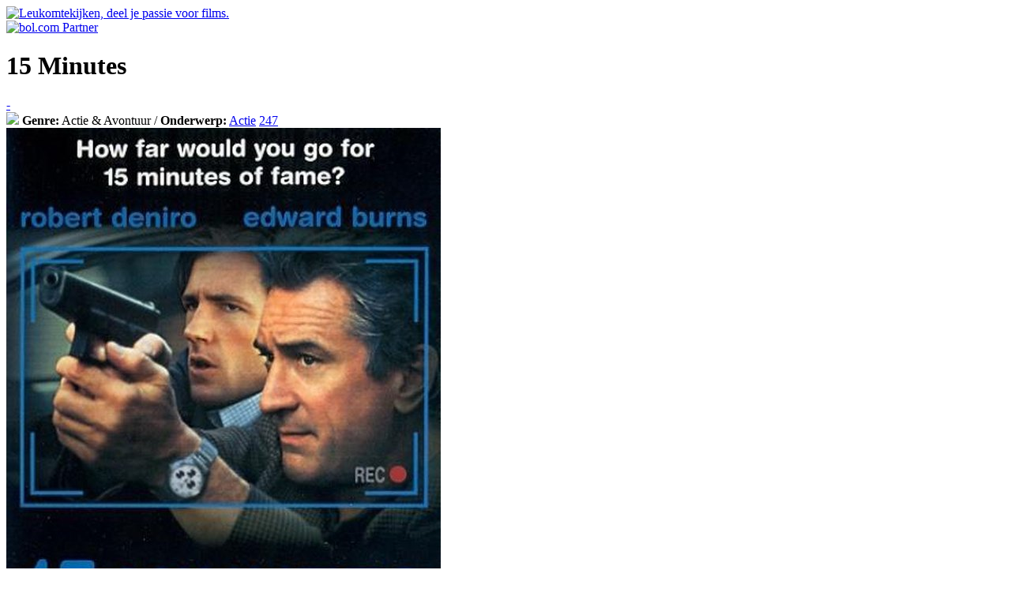

--- FILE ---
content_type: text/html; charset=UTF-8
request_url: http://www.leukomtekijken.nl/film/15-minutes.html
body_size: 6703
content:
<!doctype html>
<html lang="nl" class="no-js">
<!-- 1: 0.00078797340393066 --><!-- 2: 0.00088906288146973 --><!-- 3: 0.00092911720275879 --><!-- 2a: 0.0025210380554199 --><head>
	<title>15 Minutes (John Herzfeld) - Leukomtekijken.nl, zoek en vind een goede film.</title>
	<meta name="description" content="Twee gangsters uit Tsjechië plegen in New York gruwelijke moorden. Die filmen ze met een videocamera. Omdat ze bij hun eerste slachtoffers brand stichten, wordt de zaak..." />
	<meta name="robots" content="index,follow" />
	<meta name="googlebot" content="index,follow" />
	<meta name="copyright" content="2026 Leukomtekijken.nl" />
	<meta name="author" content="Leukomtekijken.nl, zoek en vind een goede film" />
	<meta http-equiv="Content-Type" content="text/html; charset=iso-8859-1" />
	<meta http-equiv="content-language" content="nl" />
	<meta http-equiv="pragma" content="no-cache" />
	<meta name="MSSmartTagsPreventParsing" content="true" />

	<link rel="stylesheet" href="/css/website.css" />
			<link rel="stylesheet" href="/css/fancybox.css" />
			<link rel="image_src" href="https://media.s-bol.com/31Rpw99VLmz4/550x790.jpg" />
			<link rel="image_src" href="/beelden/logo-share.jpg" />

	<script language="javascript" type="text/javascript" src="/includes/configuratie_js.php"></script>
	<script language="javascript" type="text/javascript" src="/includes/variabelen_js.php"></script>
	<script language="javascript" type="text/javascript" src="/js/jquery.js"></script>
			<script language="javascript" type="text/javascript" src="/js/jquery.fancybox.pack.js"></script>
		<script language="javascript" type="text/javascript" src="/js/jquery.fancybox-media.js"></script>
		<script language="javascript" type="text/javascript" src="/includes/functies.js"></script>

	<!-- addthis -->
	<script type="text/javascript">var addthis_config = { data_ga_property: 'UA-40771561-1', data_ga_social : true }; </script>
	<script type="text/javascript" src="http://s7.addthis.com/js/300/addthis_widget.js#pubid=ra-518b7289251344ac"></script>
</head><!-- 4: 0.0025420188903809 -->
<body>
	<div id="kop">
  		<div class="wrapper">
	<a href="http://www.leukomtekijken.nl" title="Naar de homepage van Leukomtekijken" class="titel"><img src="/beelden/logo.png" alt="Leukomtekijken, deel je passie voor films." id="logo"></a>
	<div class="banner">
		<a onclick="trackEvent('Bol.com doorkliks', 'Banner', location.href);" href="http://partnerprogramma.bol.com/click/click?p=1&t=url&s=23582&url=http%3A//www.bol.com/nl/index.html&f=BAN&name=bol.com Partner&subid=banner"><img src="/beelden/partner-van-bol.png" width="182" height="43" alt="bol.com Partner"  /></a><img src="http://partnerprogramma.bol.com/click/impression?p=1&s=23582&t=url&f=BAN&name=bol.com Partner&subid=banner" width="1" height="1" />
	</div>
</div>	</div>
	<div id="inhoud" class="wrapper">
  		<div class="paginaInhoud">
			<h1 class="inline">15 Minutes</h1>
		<a href="/tip250/" title="(nog) niet in de Tip 250" class="tipGroot" onclick="trackEvent('Tip 250 doorkliks', location.href, '0');">-</a><br>
		<a href="/genre/actie-avontuur/actie.html" class="buttonTop10" title="Zoek een goede film en stel je eigen film tip 10 samen!" onclick="trackEvent('Button Top10 doorkliks', location.href, '/genre/actie-avontuur/actie.html');"><img src="/beelden/button_top10.png"></a>
					<strong>Genre:</strong> Actie & Avontuur / <strong>Onderwerp:</strong> <a href="/genre/actie-avontuur/actie.html" title="Zoek andere films in het onderwerp Actie" onclick="trackEvent('Genre doorkliks', location.href, '/genre/actie-avontuur/actie.html');">Actie</a>
            <a href="/genre/actie-avontuur/actie/ranglijst.html" title="#247 in de Ranglijst 'Actie'" class="tipKlein" onclick="trackEvent('Ranglijst doorkliks', location.href, '/genre/actie-avontuur/actie/ranglijst.html');">247</a><br>
			        <div class="driekolomsBlok">
			            <img src="https://media.s-bol.com/31Rpw99VLmz4/550x790.jpg" alt="Cover van de film '15 Minutes'" class="cover">
            <table cellpadding="0" cellspacing="0" class="datatabel">
                	                    <tr id="dr0">
	                    	<td class="label">
	                        	Regisseur	                    	</td>
	                    	<td>
	                        	<a href="/persoon/john-herzfeld.html" title="Bekijk meer informatie over John Herzfeld">John Herzfeld</a>
		                    </td>
		                </tr>
		                	                    <tr id="dr1">
	                    	<td class="label">
	                        	Scenario	                    	</td>
	                    	<td>
	                        	<a href="/persoon/john-herzfeld.html" title="Bekijk meer informatie over John Herzfeld">John Herzfeld</a>
		                    </td>
		                </tr>
		                	                    <tr id="dr2">
	                    	<td class="label">
	                        	Cast	                    	</td>
	                    	<td>
	                        	<a href="/persoon/robert-de-niro.html" title="Bekijk meer informatie over Robert de Niro">Robert de Niro</a>
		                    </td>
		                </tr>
		                	                    <tr id="dr3">
	                    	<td class="label">
	                        	&nbsp;	                    	</td>
	                    	<td>
	                        	<a href="/persoon/charlize-theron.html" title="Bekijk meer informatie over Charlize Theron">Charlize Theron</a>
		                    </td>
		                </tr>
		                	                    <tr id="dr4">
	                    	<td class="label">
	                        	&nbsp;	                    	</td>
	                    	<td>
	                        	<a href="/persoon/kelsey-grammer.html" title="Bekijk meer informatie over Kelsey Grammer">Kelsey Grammer</a>
		                    </td>
		                </tr>
		                	                    <tr id="dr5">
	                    	<td class="label">
	                        	&nbsp;	                    	</td>
	                    	<td>
	                        	<a href="/persoon/kim-cattrall.html" title="Bekijk meer informatie over Kim Cattrall">Kim Cattrall</a>
		                    </td>
		                </tr>
		                	                    <tr id="dr6">
	                    	<td class="label">
	                        	&nbsp;	                    	</td>
	                    	<td>
	                        	<a href="/persoon/vera-farmiga.html" title="Bekijk meer informatie over Vera Farmiga">Vera Farmiga</a>
		                    </td>
		                </tr>
		                	                    <tr id="dr7">
	                    	<td class="label">
	                        	&nbsp;	                    	</td>
	                    	<td>
	                        	<a href="/persoon/roseanne-barr.html" title="Bekijk meer informatie over Roseanne Barr">Roseanne Barr</a>
		                    </td>
		                </tr>
		                	                    <tr id="dr8">
	                    	<td class="label">
	                        	&nbsp;	                    	</td>
	                    	<td>
	                        	<a href="/persoon/edward-burns.html" title="Bekijk meer informatie over Edward Burns">Edward Burns</a>
		                    </td>
		                </tr>
		                	                    <tr id="dr9" style='display:none;'>
	                    	<td class="label">
	                        	&nbsp;	                    	</td>
	                    	<td>
	                        	<a href="/persoon/anton-yelchin.html" title="Bekijk meer informatie over Anton Yelchin">Anton Yelchin</a>
		                    </td>
		                </tr>
		                	                    <tr id="dr10" style='display:none;'>
	                    	<td class="label">
	                        	&nbsp;	                    	</td>
	                    	<td>
	                        	<a href="/persoon/malcolm-jamal-warner.html" title="Bekijk meer informatie over Malcolm-Jamal Warner">Malcolm-Jamal Warner</a>
		                    </td>
		                </tr>
		                	                    <tr id="dr11" style='display:none;'>
	                    	<td class="label">
	                        	&nbsp;	                    	</td>
	                    	<td>
	                        	<a href="/persoon/david-alan-grier.html" title="Bekijk meer informatie over David Alan Grier">David Alan Grier</a>
		                    </td>
		                </tr>
		                	                    <tr id="dr12" style='display:none;'>
	                    	<td class="label">
	                        	&nbsp;	                    	</td>
	                    	<td>
	                        	<a href="/persoon/melina-kanakaredes.html" title="Bekijk meer informatie over Melina Kanakaredes">Melina Kanakaredes</a>
		                    </td>
		                </tr>
		                	                    <tr id="dr13" style='display:none;'>
	                    	<td class="label">
	                        	&nbsp;	                    	</td>
	                    	<td>
	                        	<a href="/persoon/vladimir-mashkov.html" title="Bekijk meer informatie over Vladimir Mashkov">Vladimir Mashkov</a>
		                    </td>
		                </tr>
		                	                    <tr id="dr14" style='display:none;'>
	                    	<td class="label">
	                        	&nbsp;	                    	</td>
	                    	<td>
	                        	<a href="/persoon/avery-brooks.html" title="Bekijk meer informatie over Avery Brooks">Avery Brooks</a>
		                    </td>
		                </tr>
		                	                    <tr id="dr15" style='display:none;'>
	                    	<td class="label">
	                        	&nbsp;	                    	</td>
	                    	<td>
	                        	<a href="/persoon/oleg-taktarov.html" title="Bekijk meer informatie over Oleg Taktarov">Oleg Taktarov</a>
		                    </td>
		                </tr>
		                	                    <tr id="dr16" style='display:none;'>
	                    	<td class="label">
	                        	&nbsp;	                    	</td>
	                    	<td>
	                        	<a href="/persoon/sebastian-roche.html" title="Bekijk meer informatie over Sebastian Roché">Sebastian Roché</a>
		                    </td>
		                </tr>
		                	                    <tr id="dr17" style='display:none;'>
	                    	<td class="label">
	                        	&nbsp;	                    	</td>
	                    	<td>
	                        	<a href="/persoon/karel-roden.html" title="Bekijk meer informatie over Karel Roden">Karel Roden</a>
		                    </td>
		                </tr>
		                	                    <tr id="dr18" style='display:none;'>
	                    	<td class="label">
	                        	&nbsp;	                    	</td>
	                    	<td>
	                        	<a href="/persoon/darius-mccrary.html" title="Bekijk meer informatie over Darius McCrary">Darius McCrary</a>
		                    </td>
		                </tr>
		                	                    <tr id="dr19" style='display:none;'>
	                    	<td class="label">
	                        	&nbsp;	                    	</td>
	                    	<td>
	                        	<a href="/persoon/peter-arnett.html" title="Bekijk meer informatie over Peter Arnett">Peter Arnett</a>
		                    </td>
		                </tr>
		                	                    <tr id="dr20" style='display:none;'>
	                    	<td class="label">
	                        	&nbsp;	                    	</td>
	                    	<td>
	                        	<a href="/persoon/ritchie-coster.html" title="Bekijk meer informatie over Ritchie Coster">Ritchie Coster</a>
		                    </td>
		                </tr>
		                	                    <tr id="dr21" style='display:none;'>
	                    	<td class="label">
	                        	&nbsp;	                    	</td>
	                    	<td>
	                        	<a href="/persoon/barry-primus.html" title="Bekijk meer informatie over Barry Primus">Barry Primus</a>
		                    </td>
		                </tr>
		                	                    <tr id="dr22" style='display:none;'>
	                    	<td class="label">
	                        	&nbsp;	                    	</td>
	                    	<td>
	                        	<a href="/persoon/gabriel-casseus.html" title="Bekijk meer informatie over Gabriel Casseus">Gabriel Casseus</a>
		                    </td>
		                </tr>
		                	                    <tr id="dr23" style='display:none;'>
	                    	<td class="label">
	                        	&nbsp;	                    	</td>
	                    	<td>
	                        	<a href="/persoon/jane-velez-mitchell.html" title="Bekijk meer informatie over Jane Velez-Mitchell">Jane Velez-Mitchell</a>
		                    </td>
		                </tr>
		                	                    <tr id="dr24" style='display:none;'>
	                    	<td class="label">
	                        	&nbsp;	                    	</td>
	                    	<td>
	                        	<a href="/persoon/paul-herman.html" title="Bekijk meer informatie over Paul Herman">Paul Herman</a>
		                    </td>
		                </tr>
		                	                    <tr id="dr25" style='display:none;'>
	                    	<td class="label">
	                        	&nbsp;	                    	</td>
	                    	<td>
	                        	<a href="/persoon/bruce-cutler.html" title="Bekijk meer informatie over Bruce Cutler">Bruce Cutler</a>
		                    </td>
		                </tr>
		                	                    <tr id="dr26" style='display:none;'>
	                    	<td class="label">
	                        	&nbsp;	                    	</td>
	                    	<td>
	                        	<a href="/persoon/tygh-runyan.html" title="Bekijk meer informatie over Tygh Runyan">Tygh Runyan</a>
		                    </td>
		                </tr>
		                	                    <tr id="dr27" style='display:none;'>
	                    	<td class="label">
	                        	&nbsp;	                    	</td>
	                    	<td>
	                        	<a href="/persoon/rikki-klieman.html" title="Bekijk meer informatie over Rikki Klieman">Rikki Klieman</a>
		                    </td>
		                </tr>
		                	                    <tr id="dr28" style='display:none;'>
	                    	<td class="label">
	                        	&nbsp;	                    	</td>
	                    	<td>
	                        	<a href="/persoon/kata-dobo.html" title="Bekijk meer informatie over Kata Dobó">Kata Dobó</a>
		                    </td>
		                </tr>
		                	                    <tr id="dr29" style='display:none;'>
	                    	<td class="label">
	                        	&nbsp;	                    	</td>
	                    	<td>
	                        	<a href="/persoon/toni-kalem.html" title="Bekijk meer informatie over Toni Kalem">Toni Kalem</a>
		                    </td>
		                </tr>
		                	                    <tr id="dr30" style='display:none;'>
	                    	<td class="label">
	                        	&nbsp;	                    	</td>
	                    	<td>
	                        	<a href="/persoon/joe-lisi.html" title="Bekijk meer informatie over Joe Lisi">Joe Lisi</a>
		                    </td>
		                </tr>
		                	                    <tr id="dr31" style='display:none;'>
	                    	<td class="label">
	                        	&nbsp;	                    	</td>
	                    	<td>
	                        	<a href="/persoon/mindy-marin.html" title="Bekijk meer informatie over Mindy Marin">Mindy Marin</a>
		                    </td>
		                </tr>
		                	                    <tr id="dr32" style='display:none;'>
	                    	<td class="label">
	                        	&nbsp;	                    	</td>
	                    	<td>
	                        	<a href="/persoon/john-diresta.html" title="Bekijk meer informatie over John DiResta">John DiResta</a>
		                    </td>
		                </tr>
		                	                    <tr id="dr33" style='display:none;'>
	                    	<td class="label">
	                        	&nbsp;	                    	</td>
	                    	<td>
	                        	<a href="/persoon/james-handy.html" title="Bekijk meer informatie over James Handy">James Handy</a>
		                    </td>
		                </tr>
		                	                    <tr id="dr34" style='display:none;'>
	                    	<td class="label">
	                        	&nbsp;	                    	</td>
	                    	<td>
	                        	<a href="/persoon/marco-khan.html" title="Bekijk meer informatie over Marco Khan">Marco Khan</a>
		                    </td>
		                </tr>
		                	                    <tr id="dr35" style='display:none;'>
	                    	<td class="label">
	                        	&nbsp;	                    	</td>
	                    	<td>
	                        	<a href="/persoon/giovanni-capitello.html" title="Bekijk meer informatie over Giovanni Capitello">Giovanni Capitello</a>
		                    </td>
		                </tr>
		                	                    <tr id="dr36" style='display:none;'>
	                    	<td class="label">
	                        	&nbsp;	                    	</td>
	                    	<td>
	                        	<a href="/persoon/erica-taylor.html" title="Bekijk meer informatie over Erica Taylor">Erica Taylor</a>
		                    </td>
		                </tr>
		                	                    <tr id="dr37" style='display:none;'>
	                    	<td class="label">
	                        	&nbsp;	                    	</td>
	                    	<td>
	                        	<a href="/persoon/dwayne-adway.html" title="Bekijk meer informatie over Dwayne Adway">Dwayne Adway</a>
		                    </td>
		                </tr>
		                	                    <tr id="dr38" style='display:none;'>
	                    	<td class="label">
	                        	&nbsp;	                    	</td>
	                    	<td>
	                        	<a href="/persoon/ben-fiore.html" title="Bekijk meer informatie over Ben Fiore">Ben Fiore</a>
		                    </td>
		                </tr>
		                	                    <tr id="dr39" style='display:none;'>
	                    	<td class="label">
	                        	&nbsp;	                    	</td>
	                    	<td>
	                        	<a href="/persoon/spero-stamboulis.html" title="Bekijk meer informatie over Spero Stamboulis">Spero Stamboulis</a>
		                    </td>
		                </tr>
		                	                    <tr id="dr40" style='display:none;'>
	                    	<td class="label">
	                        	&nbsp;	                    	</td>
	                    	<td>
	                        	<a href="/persoon/noelle-evans.html" title="Bekijk meer informatie over Noelle Evans">Noelle Evans</a>
		                    </td>
		                </tr>
		                	                    <tr id="dr41" style='display:none;'>
	                    	<td class="label">
	                        	&nbsp;	                    	</td>
	                    	<td>
	                        	<a href="/persoon/zuhair-haddad.html" title="Bekijk meer informatie over Zuhair Haddad">Zuhair Haddad</a>
		                    </td>
		                </tr>
		                	                    <tr id="dr42" style='display:none;'>
	                    	<td class="label">
	                        	&nbsp;	                    	</td>
	                    	<td>
	                        	<a href="/persoon/dorit-sauer.html" title="Bekijk meer informatie over Dorit Sauer">Dorit Sauer</a>
		                    </td>
		                </tr>
		                	                    <tr id="dr43" style='display:none;'>
	                    	<td class="label">
	                        	&nbsp;	                    	</td>
	                    	<td>
	                        	<a href="/persoon/janean-christine-mariani.html" title="Bekijk meer informatie over Janean Christine Mariani">Janean Christine Mariani</a>
		                    </td>
		                </tr>
		                	                    <tr id="dr44" style='display:none;'>
	                    	<td class="label">
	                        	&nbsp;	                    	</td>
	                    	<td>
	                        	<a href="/persoon/william-h-burns.html" title="Bekijk meer informatie over William H. Burns">William H. Burns</a>
		                    </td>
		                </tr>
		                	                    <tr id="dr45" style='display:none;'>
	                    	<td class="label">
	                        	&nbsp;	                    	</td>
	                    	<td>
	                        	<a href="/persoon/george-f-miller.html" title="Bekijk meer informatie over George F. Miller">George F. Miller</a>
		                    </td>
		                </tr>
		                	                    <tr id="dr46" style='display:none;'>
	                    	<td class="label">
	                        	&nbsp;	                    	</td>
	                    	<td>
	                        	<a href="/persoon/scott-dillin.html" title="Bekijk meer informatie over Scott Dillin">Scott Dillin</a>
		                    </td>
		                </tr>
		                	                    <tr id="dr47" style='display:none;'>
	                    	<td class="label">
	                        	&nbsp;	                    	</td>
	                    	<td>
	                        	<a href="/persoon/lennox-brown.html" title="Bekijk meer informatie over Lennox Brown">Lennox Brown</a>
		                    </td>
		                </tr>
		                	                    <tr id="dr48" style='display:none;'>
	                    	<td class="label">
	                        	&nbsp;	                    	</td>
	                    	<td>
	                        	<a href="/persoon/bobby-field.html" title="Bekijk meer informatie over Bobby Field">Bobby Field</a>
		                    </td>
		                </tr>
		                	                    <tr id="dr49" style='display:none;'>
	                    	<td class="label">
	                        	&nbsp;	                    	</td>
	                    	<td>
	                        	<a href="/persoon/joseph-alfieri.html" title="Bekijk meer informatie over Joseph Alfieri">Joseph Alfieri</a>
		                    </td>
		                </tr>
		                	                    <tr id="dr50" style='display:none;'>
	                    	<td class="label">
	                        	&nbsp;	                    	</td>
	                    	<td>
	                        	<a href="/persoon/everton-lawrence.html" title="Bekijk meer informatie over Everton Lawrence">Everton Lawrence</a>
		                    </td>
		                </tr>
		                	                    <tr id="dr51" style='display:none;'>
	                    	<td class="label">
	                        	&nbsp;	                    	</td>
	                    	<td>
	                        	<a href="/persoon/kurt-andon.html" title="Bekijk meer informatie over Kurt Andon">Kurt Andon</a>
		                    </td>
		                </tr>
		                	                    <tr id="dr52" style='display:none;'>
	                    	<td class="label">
	                        	&nbsp;	                    	</td>
	                    	<td>
	                        	<a href="/persoon/phillip-v-caruso.html" title="Bekijk meer informatie over Phillip V. Caruso">Phillip V. Caruso</a>
		                    </td>
		                </tr>
		                	                    <tr id="dr53" style='display:none;'>
	                    	<td class="label">
	                        	&nbsp;	                    	</td>
	                    	<td>
	                        	<a href="/persoon/irina-gasanova.html" title="Bekijk meer informatie over Irina Gasanova">Irina Gasanova</a>
		                    </td>
		                </tr>
		                	                    <tr id="dr54" style='display:none;'>
	                    	<td class="label">
	                        	&nbsp;	                    	</td>
	                    	<td>
	                        	<a href="/persoon/sophia-alexis.html" title="Bekijk meer informatie over Sophia Alexis">Sophia Alexis</a>
		                    </td>
		                </tr>
		                	                    <tr id="dr55" style='display:none;'>
	                    	<td class="label">
	                        	&nbsp;	                    	</td>
	                    	<td>
	                        	<a href="/persoon/jamie-burton-oare.html" title="Bekijk meer informatie over Jamie Burton-Oare">Jamie Burton-Oare</a>
		                    </td>
		                </tr>
		                	                    <tr id="dr56" style='display:none;'>
	                    	<td class="label">
	                        	&nbsp;	                    	</td>
	                    	<td>
	                        	<a href="/persoon/riley-g-matthews-jr.html" title="Bekijk meer informatie over Riley G. Matthews Jr.">Riley G. Matthews Jr.</a>
		                    </td>
		                </tr>
		                	                    <tr id="dr57" style='display:none;'>
	                    	<td class="label">
	                        	&nbsp;	                    	</td>
	                    	<td>
	                        	<a href="/persoon/george-poulos.html" title="Bekijk meer informatie over George Poulos">George Poulos</a>
		                    </td>
		                </tr>
		                	                    <tr id="dr58" style='display:none;'>
	                    	<td class="label">
	                        	&nbsp;	                    	</td>
	                    	<td>
	                        	<a href="/persoon/rose-colasanti.html" title="Bekijk meer informatie over Rose Colasanti">Rose Colasanti</a>
		                    </td>
		                </tr>
		                	                    <tr id="dr59" style='display:none;'>
	                    	<td class="label">
	                        	&nbsp;	                    	</td>
	                    	<td>
	                        	<a href="/persoon/floyd-resnick.html" title="Bekijk meer informatie over Floyd Resnick">Floyd Resnick</a>
		                    </td>
		                </tr>
		                	                    <tr id="dr60" style='display:none;'>
	                    	<td class="label">
	                        	&nbsp;	                    	</td>
	                    	<td>
	                        	<a href="/persoon/gail-greaves.html" title="Bekijk meer informatie over Gail Greaves">Gail Greaves</a>
		                    </td>
		                </tr>
		                	                    <tr id="dr61" style='display:none;'>
	                    	<td class="label">
	                        	&nbsp;	                    	</td>
	                    	<td>
	                        	<a href="/persoon/mike-camello.html" title="Bekijk meer informatie over Mike Camello">Mike Camello</a>
		                    </td>
		                </tr>
		                	                    <tr id="dr62" style='display:none;'>
	                    	<td class="label">
	                        	&nbsp;	                    	</td>
	                    	<td>
	                        	<a href="/persoon/elma-vann.html" title="Bekijk meer informatie over Elma Vann">Elma Vann</a>
		                    </td>
		                </tr>
		                	                    <tr id="dr63" style='display:none;'>
	                    	<td class="label">
	                        	&nbsp;	                    	</td>
	                    	<td>
	                        	<a href="/persoon/ashton-dane.html" title="Bekijk meer informatie over Ashton Dane">Ashton Dane</a>
		                    </td>
		                </tr>
		                	                    <tr id="dr64" style='display:none;'>
	                    	<td class="label">
	                        	&nbsp;	                    	</td>
	                    	<td>
	                        	<a href="/persoon/leda-mulholland.html" title="Bekijk meer informatie over Leda Mulholland">Leda Mulholland</a>
		                    </td>
		                </tr>
		                	                    <tr id="dr65" style='display:none;'>
	                    	<td class="label">
	                        	&nbsp;	                    	</td>
	                    	<td>
	                        	<a href="/persoon/dominic-maglione.html" title="Bekijk meer informatie over Dominic Maglione">Dominic Maglione</a>
		                    </td>
		                </tr>
		                	                    <tr id="dr66" style='display:none;'>
	                    	<td class="label">
	                        	&nbsp;	                    	</td>
	                    	<td>
	                        	<a href="/persoon/julieta-espinoza.html" title="Bekijk meer informatie over Julieta Espinoza">Julieta Espinoza</a>
		                    </td>
		                </tr>
		                	                    <tr id="dr67" style='display:none;'>
	                    	<td class="label">
	                        	&nbsp;	                    	</td>
	                    	<td>
	                        	<a href="/persoon/brantley-bush.html" title="Bekijk meer informatie over Brantley Bush">Brantley Bush</a>
		                    </td>
		                </tr>
		                	                    <tr id="dr68" style='display:none;'>
	                    	<td class="label">
	                        	&nbsp;	                    	</td>
	                    	<td>
	                        	<a href="/persoon/mark-cheek.html" title="Bekijk meer informatie over Mark Cheek">Mark Cheek</a>
		                    </td>
		                </tr>
		                	                    <tr id="dr69" style='display:none;'>
	                    	<td class="label">
	                        	&nbsp;	                    	</td>
	                    	<td>
	                        	<a href="/persoon/celeste-gregoire.html" title="Bekijk meer informatie over Celeste Gregoire">Celeste Gregoire</a>
		                    </td>
		                </tr>
		                	                    <tr id="dr70" style='display:none;'>
	                    	<td class="label">
	                        	&nbsp;	                    	</td>
	                    	<td>
	                        	<a href="/persoon/ron-wall.html" title="Bekijk meer informatie over Ron Wall">Ron Wall</a>
		                    </td>
		                </tr>
		                	                    <tr id="dr71" style='display:none;'>
	                    	<td class="label">
	                        	&nbsp;	                    	</td>
	                    	<td>
	                        	<a href="/persoon/jorge-h-guzman.html" title="Bekijk meer informatie over Jorge H. Guzman">Jorge H. Guzman</a>
		                    </td>
		                </tr>
		                	                    <tr id="dr72" style='display:none;'>
	                    	<td class="label">
	                        	&nbsp;	                    	</td>
	                    	<td>
	                        	<a href="/persoon/ellen-whyte.html" title="Bekijk meer informatie over Ellen Whyte">Ellen Whyte</a>
		                    </td>
		                </tr>
		                	                    <tr id="dr73" style='display:none;'>
	                    	<td class="label">
	                        	&nbsp;	                    	</td>
	                    	<td>
	                        	<a href="/persoon/louis-f-garcia.html" title="Bekijk meer informatie over Louis F. Garcia">Louis F. Garcia</a>
		                    </td>
		                </tr>
		                	                    <tr id="dr74" style='display:none;'>
	                    	<td class="label">
	                        	&nbsp;	                    	</td>
	                    	<td>
	                        	<a href="/persoon/william-stanton.html" title="Bekijk meer informatie over William Stanton">William Stanton</a>
		                    </td>
		                </tr>
		                	                    <tr id="dr75" style='display:none;'>
	                    	<td class="label">
	                        	&nbsp;	                    	</td>
	                    	<td>
	                        	<a href="/persoon/olga-morgunova.html" title="Bekijk meer informatie over Olga Morgunova">Olga Morgunova</a>
		                    </td>
		                </tr>
		                	                    <tr id="dr76" style='display:none;'>
	                    	<td class="label">
	                        	&nbsp;	                    	</td>
	                    	<td>
	                        	<a href="/persoon/sylvia-lopez.html" title="Bekijk meer informatie over Sylvia Lopez">Sylvia Lopez</a>
		                    </td>
		                </tr>
		                	                    <tr id="dr77" style='display:none;'>
	                    	<td class="label">
	                        	&nbsp;	                    	</td>
	                    	<td>
	                        	<a href="/persoon/christine-claibourne.html" title="Bekijk meer informatie over Christine Claibourne">Christine Claibourne</a>
		                    </td>
		                </tr>
		                	                    <tr id="dr78" style='display:none;'>
	                    	<td class="label">
	                        	&nbsp;	                    	</td>
	                    	<td>
	                        	<a href="/persoon/stephen-davis.html" title="Bekijk meer informatie over Stephen Davis">Stephen Davis</a>
		                    </td>
		                </tr>
		                	                    <tr id="dr79" style='display:none;'>
	                    	<td class="label">
	                        	&nbsp;	                    	</td>
	                    	<td>
	                        	<a href="/persoon/barry-blueian.html" title="Bekijk meer informatie over Barry Blueian">Barry Blueian</a>
		                    </td>
		                </tr>
		                	                    <tr id="dr80" style='display:none;'>
	                    	<td class="label">
	                        	&nbsp;	                    	</td>
	                    	<td>
	                        	<a href="/persoon/lynette-ruiz.html" title="Bekijk meer informatie over Lynette Ruiz">Lynette Ruiz</a>
		                    </td>
		                </tr>
		                	                    <tr id="dr81" style='display:none;'>
	                    	<td class="label">
	                        	&nbsp;	                    	</td>
	                    	<td>
	                        	<a href="/persoon/haik-garibyan.html" title="Bekijk meer informatie over Haik Garibyan">Haik Garibyan</a>
		                    </td>
		                </tr>
		                	                    <tr id="dr82" style='display:none;'>
	                    	<td class="label">
	                        	&nbsp;	                    	</td>
	                    	<td>
	                        	<a href="/persoon/bryan-foster.html" title="Bekijk meer informatie over Bryan Foster">Bryan Foster</a>
		                    </td>
		                </tr>
		                	                    <tr id="dr83" style='display:none;'>
	                    	<td class="label">
	                        	&nbsp;	                    	</td>
	                    	<td>
	                        	<a href="/persoon/alan-cohen.html" title="Bekijk meer informatie over Alan Cohen">Alan Cohen</a>
		                    </td>
		                </tr>
		                	                    <tr id="dr84" style='display:none;'>
	                    	<td class="label">
	                        	&nbsp;	                    	</td>
	                    	<td>
	                        	<a href="/persoon/macy-merced.html" title="Bekijk meer informatie over Macy Merced">Macy Merced</a>
		                    </td>
		                </tr>
		                	                    <tr id="dr85" style='display:none;'>
	                    	<td class="label">
	                        	&nbsp;	                    	</td>
	                    	<td>
	                        	<a href="/persoon/tracey-mulqueen.html" title="Bekijk meer informatie over Tracey Mulqueen">Tracey Mulqueen</a>
		                    </td>
		                </tr>
		                                    		<tr id="drMinder" style="display:none;">
                    			<td class="label">&nbsp;</td>
                    			<td><a href="javascript:void(0);" onclick="toggleCast(2, 85);">&laquo; minder</a></td>
                    		</tr>
                    		<tr id="drMeer">
                    			<td class="label">&nbsp;</td>
                    			<td><a href="javascript:void(0);" onclick="toggleCast(2, 85);">&raquo; meer</a></td>
                    		</tr>
                    			                    <tr id="dr86">
	                    	<td class="label">
	                        	Muziek	                    	</td>
	                    	<td>
	                        	<a href="/persoon/j-peter-robinson.html" title="Bekijk meer informatie over J. Peter Robinson">J. Peter Robinson</a>
		                    </td>
		                </tr>
		                	                    <tr id="dr87">
	                    	<td class="label">
	                        	&nbsp;	                    	</td>
	                    	<td>
	                        	<a href="/persoon/anthony-marinelli.html" title="Bekijk meer informatie over Anthony Marinelli">Anthony Marinelli</a>
		                    </td>
		                </tr>
		                	                    <tr id="dr88">
	                    	<td class="label">
	                        	Producent	                    	</td>
	                    	<td>
	                        	<a href="/persoon/nick-wechsler.html" title="Bekijk meer informatie over Nick Wechsler">Nick Wechsler</a>
		                    </td>
		                </tr>
		                	                    <tr id="dr89">
	                    	<td class="label">
	                        	&nbsp;	                    	</td>
	                    	<td>
	                        	<a href="/persoon/john-herzfeld.html" title="Bekijk meer informatie over John Herzfeld">John Herzfeld</a>
		                    </td>
		                </tr>
		                	                    <tr id="dr90">
	                    	<td class="label">
	                        	&nbsp;	                    	</td>
	                    	<td>
	                        	<a href="/persoon/david-blocker.html" title="Bekijk meer informatie over David Blocker">David Blocker</a>
		                    </td>
		                </tr>
		                	                    <tr id="dr91">
	                    	<td class="label">
	                        	&nbsp;	                    	</td>
	                    	<td>
	                        	<a href="/persoon/keith-addis.html" title="Bekijk meer informatie over Keith Addis">Keith Addis</a>
		                    </td>
		                </tr>
		                	                    <tr id="dr92">
	                    	<td class="label">
	                        	Uitvoerend producent	                    	</td>
	                    	<td>
	                        	<a href="/persoon/claire-rudnick-polstein.html" title="Bekijk meer informatie over Claire Rudnick Polstein">Claire Rudnick Polstein</a>
		                    </td>
		                </tr>
		                	                    <tr>
	                    	<td class="label">
	                        	Productiebedrijf	                    	</td>
	                    	<td>
		                        New Line Cinema		                    </td>
		                </tr>
		                	                    <tr>
	                    	<td class="label">
	                        	&nbsp;	                    	</td>
	                    	<td>
		                        Village Roadshow Pictures		                    </td>
		                </tr>
		                	                    <tr>
	                    	<td class="label">
	                        	&nbsp;	                    	</td>
	                    	<td>
		                        Revolution Studios		                    </td>
		                </tr>
		                                    <tr>
                        <td class="label">
                            Soundtrack
                        </td>
                        <td>
                            15 Minutes                        </td>
                    </tr>
                                        <tr>
                        <td class="label">
                            Releasejaar
                        </td>
                        <td>
                            2006                        </td>
                    </tr>
                                        <tr><td class="label">
                    Kijkwijzer</td><td>16 jaar</td></tr>
                                        <tr><td class="label">Lengte</td><td>121 minuten</td></tr>
                                        <tr><td class="label">Drager</td><td>DVD</td></tr>
                                        <tr><td class="label">Trailer</td><td><a href="http://www.youtube.com/embed/dCa4c8D5THc?autoplay=1" class="fancybox-media">Bekijken</a></td></tr>
                                </table>
        </div>
        <div class="tweekolomsBlok">
    		<h2 class="vet">Samenvatting</h2>
    		<div id="samenvattingTekst">
    			Twee gangsters uit Tsjechië plegen in New York gruwelijke moorden. Die filmen ze met een videocamera. Omdat ze bij hun eerste slachtoffers brand stichten, wordt de zaak onderzocht door de gerespecteerde brandweerinspecteur Jordy Warsaw. Als blijkt dat de brandslachtoffers zijn vermoord, springt de mediabeluste rechercheur Eddie Flemming op de zaak. Samen met Warsaw gaat hij achter de twee psychopaten aan, en je kunt het wel aan Flemming overlaten dat de media er lucht van krijgen. De Tsjechen realiseren zich daardoor dat de Amerikanen dol zijn op alles wat met misdaad te maken heeft. De twee zullen zeer beroemd worden als ze hun moordvideo naar de televisie sturen en dat is precies wat ze doen. In mum van tijd is de jacht van Warsaw en Flemming door de straten van New York één groot mediacircus. Zo krijgen de criminelen vanzelf hun spreekwoordelijke '15 minutes of fame'.    		</div>
    		<div class="icons">
    									<img src="/beelden/kijkwijzer/kijkwijzer-16-jaar.png" alt="Let op met kinderen tot 16 jaar" title="Let op met kinderen tot 16 jaar">
												<img src="/beelden/kijkwijzer/kijkwijzer-geweld.png" alt="Geweld" title="Geweld">
												<img src="" alt="" title="">
						    		</div>
    		<div>
    			<div class="driekolomsBlok">
    					    				<div class="bestellen">
	    					<h2 class="blauw">Bestellen</h2>
	    					<table cellpadding="0" cellspacing="0" border="0" class="besteltabel">
				            							                <tr>
						                							                	<td class="nowrap">DVD</td>
						                	<td class="nowrap rechts">
								                						                	</td>
						                	<td class="laatste rechts">
								                <a href="http://partnerprogramma.bol.com/click/click?p=1&s=23582&t=p&pid=1002004000076995&f=PF&name=lotk&subid=8713045200800" target="_BLANK" onclick="trackEvent('Bol.com doorkliks', 'Film', location.href);" title="Bestel '15 Minutes' op DVD bij Bol.com">
								                	Bestel!
								                </a>
						                	</td>
						                </tr>
						                <tr>
						                	<td class="laatste" colspan="3">Dvd, 1 disk, speelduur 114:00 minuten</td>
						                </tr>
						                <tr class="laatste">
						                	<td class="laatste" colspan="3">
						                								                	</td>
						                </tr>
						                							</table>
						</div>
						 
    			</div>
    			<div class="driekolomsBlok laatste">
    				<div class="icons"><h2>Links</h2>							<a href="http://www.imdb.com/title/tt0179626/" title="IMDB" target="_blank"><img src="/beelden/sites/imdb.png" alt="IMDB" title="IMDB"></a>
							</div>					
					<a href="/genre/actie-avontuur/actie.html" class="filmBattle" title="Zoek een goede film en stel je eigen film tip 10 samen!" onclick="trackEvent('Start FilmBattle doorkliks', location.href, '/genre/actie-avontuur/actie.html');">Start een FilmBattle</a>
    				
    				    			</div>
				<div class="clear"></div>
    		</div>
		</div>
		<div class="clear"></div>
		</div>	</div>
	<div id="voet">
 		<div class="wrapper">
	<div class="voetWrapper">
		<div class="driekolomsBlok">
			<form action="javascript:Zoeken();" method="get" name="zoekForm" id="zoekForm">
				<input type="text" name="zoekopdracht" id="zoekopdracht" class="input" value="" title="Zoek naar een film of genre..." />&nbsp;
				<a href="javascript:Zoeken();" class="button">zoek</a>
			</form>
		</div>
		<div class="driekolomsBlok">
			<!-- AddThis Button BEGIN -->
			<div class="shareWrapper">
				<div class="addthis_toolbox addthis_default_style">
					<a class="addthis_button_preferred_1"><img src="/beelden/share-facebook.png" width="31" height="31" border="0" alt="Delen op Facebook" /></a>
					<a class="addthis_button_preferred_2"><img src="/beelden/share-twitter.png" width="30" height="31" border="0" alt="Delen op Twitter" /></a>
					<a class="addthis_button_preferred_3"><img src="/beelden/share-mail.png" width="30" height="31" border="0" alt="Delen via e-mail" /></a>
					<a class="addthis_button_preferred_4"><img src="/beelden/print.png" width="30" height="31" border="0" alt="Printen" /></a>
					<a class="addthis_button_compact"><img src="/beelden/share-addthis-plus.png" width="31" height="31" border="0" alt="Delen op andere sociale netwerken" /></a>
				</div>
			</div>
			<!-- AddThis Button END -->
		</div>
		<div class="driekolomsBlok laatste">
			<strong>Zoek je ook goede boeken?<br>Bezoek <a href="http://www.leukomtelezen.nl" title="Leukomtelezen.nl, zoek en vind goede boeken!">Leukomtelezen</a>.</strong>
		</div>
		<div class="clear"></div>
	</div>
</div>	</div>
    
    <!-- 5: 0.12537503242493 -->    
	<script>
	  (function(i,s,o,g,r,a,m){i['GoogleAnalyticsObject']=r;i[r]=i[r]||function(){
	  (i[r].q=i[r].q||[]).push(arguments)},i[r].l=1*new Date();a=s.createElement(o),
	  m=s.getElementsByTagName(o)[0];a.async=1;a.src=g;m.parentNode.insertBefore(a,m)
	  })(window,document,'script','//www.google-analytics.com/analytics.js','ga');
	
	  ga('create', 'UA-40771561-1', 'leukomtekijken.nl');
	  ga('send', 'pageview');
	</script>

    <script type="text/javascript" async data-pin-color="white" data-pin-height="28" data-pin-hover="true" src="//assets.pinterest.com/js/pinit.js"></script>
</body>
</html>

<!-- e: 0.12538814544678 -->